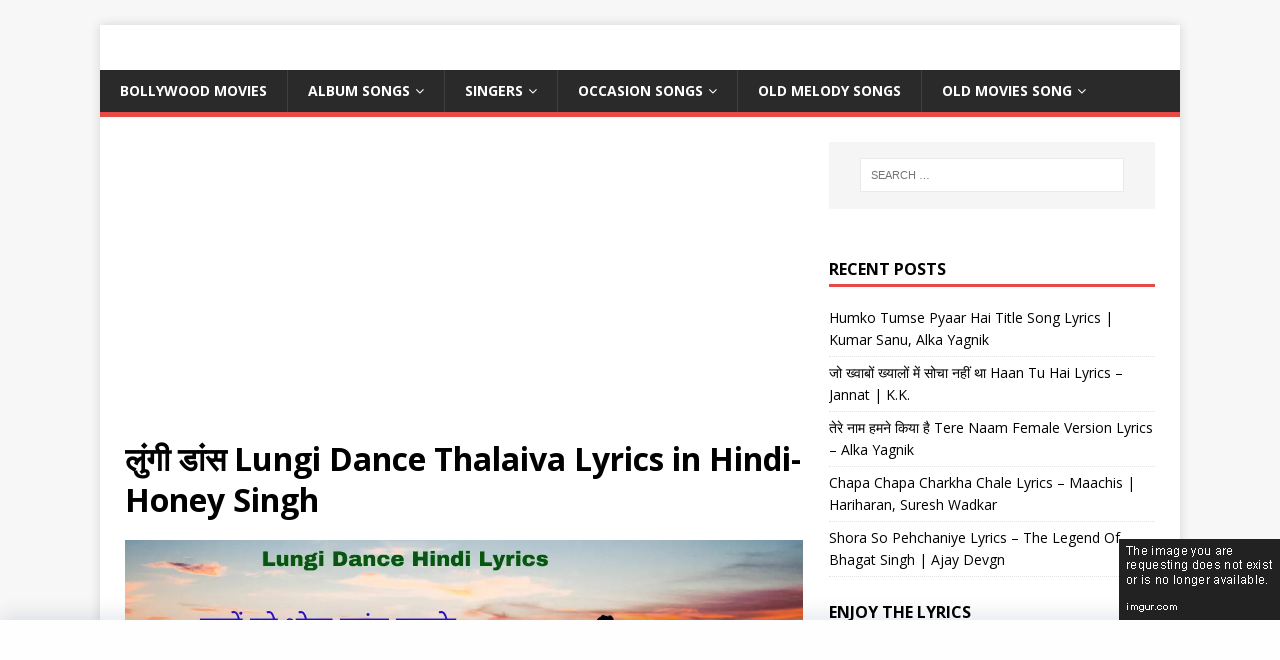

--- FILE ---
content_type: text/html; charset=utf-8
request_url: https://www.google.com/recaptcha/api2/aframe
body_size: 267
content:
<!DOCTYPE HTML><html><head><meta http-equiv="content-type" content="text/html; charset=UTF-8"></head><body><script nonce="8A4ALgS6KJwyPb3bvtN5TQ">/** Anti-fraud and anti-abuse applications only. See google.com/recaptcha */ try{var clients={'sodar':'https://pagead2.googlesyndication.com/pagead/sodar?'};window.addEventListener("message",function(a){try{if(a.source===window.parent){var b=JSON.parse(a.data);var c=clients[b['id']];if(c){var d=document.createElement('img');d.src=c+b['params']+'&rc='+(localStorage.getItem("rc::a")?sessionStorage.getItem("rc::b"):"");window.document.body.appendChild(d);sessionStorage.setItem("rc::e",parseInt(sessionStorage.getItem("rc::e")||0)+1);localStorage.setItem("rc::h",'1768984222687');}}}catch(b){}});window.parent.postMessage("_grecaptcha_ready", "*");}catch(b){}</script></body></html>

--- FILE ---
content_type: text/css
request_url: https://lyricsgungunayein.com/wp-content/litespeed/css/d54ae650300491fcf0e565cfdaae0f36.css?ver=e0f36
body_size: 206
content:
.elementor-kit-22{--e-global-color-primary:#6EC1E4;--e-global-color-secondary:#54595F;--e-global-color-text:#7A7A7A;--e-global-color-accent:#61CE70;--e-global-color-3cba81b0:#4054B2;--e-global-color-6ef3d55e:#23A455;--e-global-color-321a22cb:#000;--e-global-color-264fe136:#FFF;--e-global-color-7c7f6677:#340836;--e-global-color-2057e80c:#0E4A25;--e-global-color-50e9b140:#E9820C;--e-global-color-571a218:#147339;--e-global-color-5ffc8cc3:#144F73;--e-global-color-47a30233:#30408A;--e-global-color-1773bd84:#020101;--e-global-color-a0ecd73:#881089;--e-global-typography-primary-font-family:"Roboto";--e-global-typography-primary-font-weight:600;--e-global-typography-secondary-font-family:"Roboto Slab";--e-global-typography-secondary-font-weight:400;--e-global-typography-text-font-family:"Roboto";--e-global-typography-text-font-weight:400;--e-global-typography-accent-font-family:"Roboto";--e-global-typography-accent-font-weight:500}.elementor-section.elementor-section-boxed>.elementor-container{max-width:1140px}.e-con{--container-max-width:1140px}.elementor-widget:not(:last-child){margin-block-end:20px}.elementor-element{--widgets-spacing:20px 20px;--widgets-spacing-row:20px;--widgets-spacing-column:20px}{}h1.entry-title{display:var(--page-title-display)}@media(max-width:1024px){.elementor-section.elementor-section-boxed>.elementor-container{max-width:1024px}.e-con{--container-max-width:1024px}}@media(max-width:767px){.elementor-section.elementor-section-boxed>.elementor-container{max-width:767px}.e-con{--container-max-width:767px}}

--- FILE ---
content_type: text/css
request_url: https://lyricsgungunayein.com/wp-content/litespeed/css/bbeb1e5686e6d2ae18cec5456c7dde9e.css?ver=dde9e
body_size: 124
content:
.elementor-widget-text-editor{color:var(--e-global-color-text);font-family:var(--e-global-typography-text-font-family),Sans-serif;font-weight:var(--e-global-typography-text-font-weight)}.elementor-widget-text-editor.elementor-drop-cap-view-stacked .elementor-drop-cap{background-color:var(--e-global-color-primary)}.elementor-widget-text-editor.elementor-drop-cap-view-framed .elementor-drop-cap,.elementor-widget-text-editor.elementor-drop-cap-view-default .elementor-drop-cap{color:var(--e-global-color-primary);border-color:var(--e-global-color-primary)}.elementor-5612 .elementor-element.elementor-element-1076417{color:#881089;font-size:18px}.elementor-5612 .elementor-element.elementor-element-472dfe0{color:#020101}.elementor-widget-heading .elementor-heading-title{font-family:var(--e-global-typography-primary-font-family),Sans-serif;font-weight:var(--e-global-typography-primary-font-weight);color:var(--e-global-color-primary)}.elementor-5612 .elementor-element.elementor-element-38f8bd4{text-align:center}.elementor-5612 .elementor-element.elementor-element-38f8bd4 .elementor-heading-title{font-family:"Poppins",Sans-serif;font-size:19px;color:#4054B2}.elementor-5612 .elementor-element.elementor-element-f94561f{text-align:center;color:#147339;font-size:17px}.elementor-5612 .elementor-element.elementor-element-bb45144 .elementor-wrapper{--video-aspect-ratio:1.77777}.elementor-5612 .elementor-element.elementor-element-cfe60e4{text-align:left}.elementor-5612 .elementor-element.elementor-element-cfe60e4 .elementor-heading-title{font-family:"Poppins",Sans-serif;font-size:19px;color:#4054B2}.elementor-5612 .elementor-element.elementor-element-7d2e09f{text-align:left;color:#147339;font-size:17px}.elementor-5612 .elementor-element.elementor-element-3b923fa .elementor-heading-title{font-family:"Poppins",Sans-serif;font-size:18px;color:#881089}.elementor-5612 .elementor-element.elementor-element-d926591{color:#30408A;text-decoration:underline}